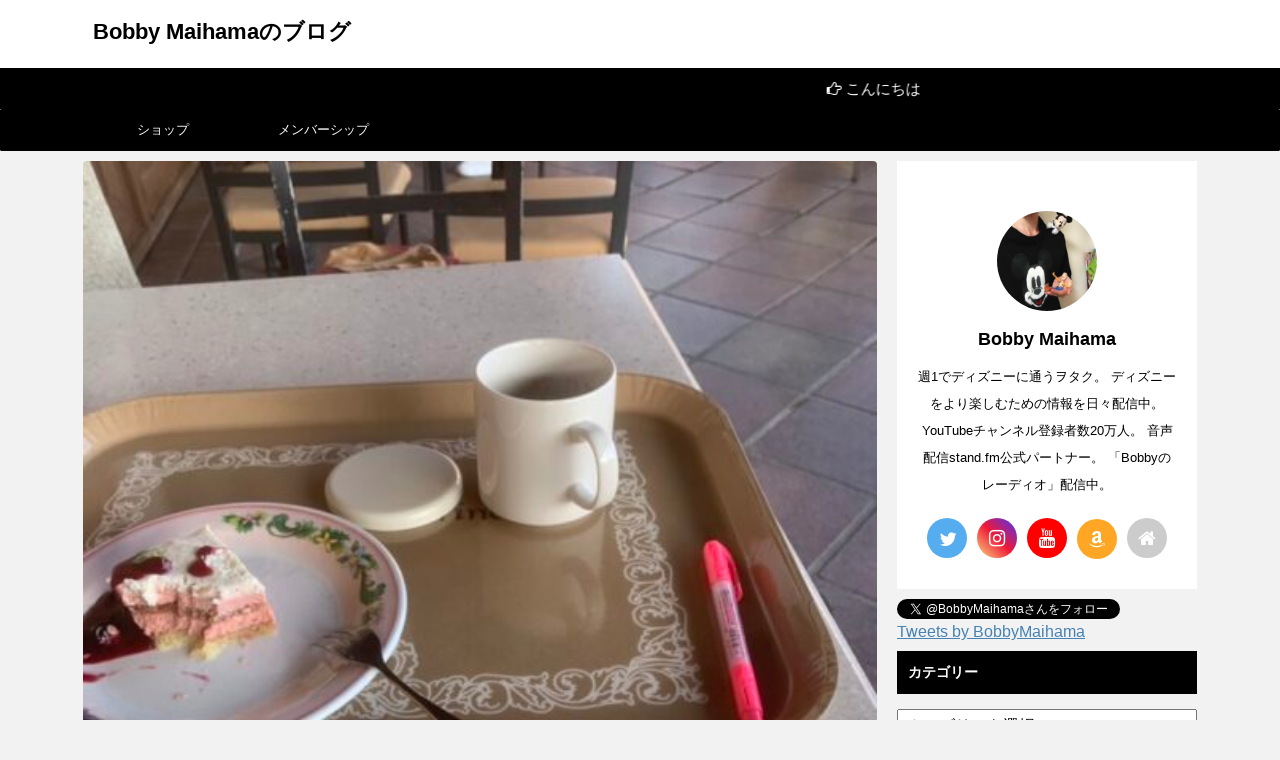

--- FILE ---
content_type: text/html; charset=UTF-8
request_url: https://bobbykuromaru.xyz/hitori-disney/
body_size: 20567
content:

<!DOCTYPE html>
<!--[if lt IE 7]>
<html class="ie6" lang="ja"> <![endif]-->
<!--[if IE 7]>
<html class="i7" lang="ja"> <![endif]-->
<!--[if IE 8]>
<html class="ie" lang="ja"> <![endif]-->
<!--[if gt IE 8]><!-->
<html lang="ja" class="s-navi-has-search s-navi-search-overlay ">
	<!--<![endif]-->
	<head prefix="og: http://ogp.me/ns# fb: http://ogp.me/ns/fb# article: http://ogp.me/ns/article#">
		<meta charset="UTF-8" >
		<meta name="viewport" content="width=device-width,initial-scale=1.0,user-scalable=no,viewport-fit=cover">
		<meta name="format-detection" content="telephone=no" >

		
		<link rel="alternate" type="application/rss+xml" title="Bobby Maihamaのブログ RSS Feed" href="https://bobbykuromaru.xyz/feed/" />
		<link rel="pingback" href="https://bobbykuromaru.xyz/xmlrpc.php" >
		<!--[if lt IE 9]>
		<script src="https://bobbykuromaru.xyz/wp-content/themes/affinger5/js/html5shiv.js"></script>
		<![endif]-->
				<meta name='robots' content='max-image-preview:large' />
<title>ディズニー　１人</title>
<link rel='dns-prefetch' href='//ajax.googleapis.com' />
		<!-- This site uses the Google Analytics by MonsterInsights plugin v9.11.1 - Using Analytics tracking - https://www.monsterinsights.com/ -->
		<!-- Note: MonsterInsights is not currently configured on this site. The site owner needs to authenticate with Google Analytics in the MonsterInsights settings panel. -->
					<!-- No tracking code set -->
				<!-- / Google Analytics by MonsterInsights -->
		<script type="text/javascript">
window._wpemojiSettings = {"baseUrl":"https:\/\/s.w.org\/images\/core\/emoji\/14.0.0\/72x72\/","ext":".png","svgUrl":"https:\/\/s.w.org\/images\/core\/emoji\/14.0.0\/svg\/","svgExt":".svg","source":{"concatemoji":"https:\/\/bobbykuromaru.xyz\/wp-includes\/js\/wp-emoji-release.min.js?ver=6.2"}};
/*! This file is auto-generated */
!function(e,a,t){var n,r,o,i=a.createElement("canvas"),p=i.getContext&&i.getContext("2d");function s(e,t){p.clearRect(0,0,i.width,i.height),p.fillText(e,0,0);e=i.toDataURL();return p.clearRect(0,0,i.width,i.height),p.fillText(t,0,0),e===i.toDataURL()}function c(e){var t=a.createElement("script");t.src=e,t.defer=t.type="text/javascript",a.getElementsByTagName("head")[0].appendChild(t)}for(o=Array("flag","emoji"),t.supports={everything:!0,everythingExceptFlag:!0},r=0;r<o.length;r++)t.supports[o[r]]=function(e){if(p&&p.fillText)switch(p.textBaseline="top",p.font="600 32px Arial",e){case"flag":return s("\ud83c\udff3\ufe0f\u200d\u26a7\ufe0f","\ud83c\udff3\ufe0f\u200b\u26a7\ufe0f")?!1:!s("\ud83c\uddfa\ud83c\uddf3","\ud83c\uddfa\u200b\ud83c\uddf3")&&!s("\ud83c\udff4\udb40\udc67\udb40\udc62\udb40\udc65\udb40\udc6e\udb40\udc67\udb40\udc7f","\ud83c\udff4\u200b\udb40\udc67\u200b\udb40\udc62\u200b\udb40\udc65\u200b\udb40\udc6e\u200b\udb40\udc67\u200b\udb40\udc7f");case"emoji":return!s("\ud83e\udef1\ud83c\udffb\u200d\ud83e\udef2\ud83c\udfff","\ud83e\udef1\ud83c\udffb\u200b\ud83e\udef2\ud83c\udfff")}return!1}(o[r]),t.supports.everything=t.supports.everything&&t.supports[o[r]],"flag"!==o[r]&&(t.supports.everythingExceptFlag=t.supports.everythingExceptFlag&&t.supports[o[r]]);t.supports.everythingExceptFlag=t.supports.everythingExceptFlag&&!t.supports.flag,t.DOMReady=!1,t.readyCallback=function(){t.DOMReady=!0},t.supports.everything||(n=function(){t.readyCallback()},a.addEventListener?(a.addEventListener("DOMContentLoaded",n,!1),e.addEventListener("load",n,!1)):(e.attachEvent("onload",n),a.attachEvent("onreadystatechange",function(){"complete"===a.readyState&&t.readyCallback()})),(e=t.source||{}).concatemoji?c(e.concatemoji):e.wpemoji&&e.twemoji&&(c(e.twemoji),c(e.wpemoji)))}(window,document,window._wpemojiSettings);
</script>
<!-- bobbykuromaru.xyz is managing ads with Advanced Ads 2.0.16 – https://wpadvancedads.com/ --><script id="bobby-ready">
			window.advanced_ads_ready=function(e,a){a=a||"complete";var d=function(e){return"interactive"===a?"loading"!==e:"complete"===e};d(document.readyState)?e():document.addEventListener("readystatechange",(function(a){d(a.target.readyState)&&e()}),{once:"interactive"===a})},window.advanced_ads_ready_queue=window.advanced_ads_ready_queue||[];		</script>
		<style type="text/css">
img.wp-smiley,
img.emoji {
	display: inline !important;
	border: none !important;
	box-shadow: none !important;
	height: 1em !important;
	width: 1em !important;
	margin: 0 0.07em !important;
	vertical-align: -0.1em !important;
	background: none !important;
	padding: 0 !important;
}
</style>
	<link rel='stylesheet' id='wp-block-library-css' href='https://bobbykuromaru.xyz/wp-includes/css/dist/block-library/style.min.css?ver=6.2' type='text/css' media='all' />
<style id='rinkerg-gutenberg-rinker-style-inline-css' type='text/css'>
.wp-block-create-block-block{background-color:#21759b;color:#fff;padding:2px}

</style>
<link rel='stylesheet' id='classic-theme-styles-css' href='https://bobbykuromaru.xyz/wp-includes/css/classic-themes.min.css?ver=6.2' type='text/css' media='all' />
<style id='global-styles-inline-css' type='text/css'>
body{--wp--preset--color--black: #000000;--wp--preset--color--cyan-bluish-gray: #abb8c3;--wp--preset--color--white: #ffffff;--wp--preset--color--pale-pink: #f78da7;--wp--preset--color--vivid-red: #cf2e2e;--wp--preset--color--luminous-vivid-orange: #ff6900;--wp--preset--color--luminous-vivid-amber: #fcb900;--wp--preset--color--light-green-cyan: #7bdcb5;--wp--preset--color--vivid-green-cyan: #00d084;--wp--preset--color--pale-cyan-blue: #8ed1fc;--wp--preset--color--vivid-cyan-blue: #0693e3;--wp--preset--color--vivid-purple: #9b51e0;--wp--preset--color--soft-red: #e6514c;--wp--preset--color--light-grayish-red: #fdebee;--wp--preset--color--vivid-yellow: #ffc107;--wp--preset--color--very-pale-yellow: #fffde7;--wp--preset--color--very-light-gray: #fafafa;--wp--preset--color--very-dark-gray: #313131;--wp--preset--color--original-color-a: #43a047;--wp--preset--color--original-color-b: #795548;--wp--preset--color--original-color-c: #ec407a;--wp--preset--color--original-color-d: #9e9d24;--wp--preset--gradient--vivid-cyan-blue-to-vivid-purple: linear-gradient(135deg,rgba(6,147,227,1) 0%,rgb(155,81,224) 100%);--wp--preset--gradient--light-green-cyan-to-vivid-green-cyan: linear-gradient(135deg,rgb(122,220,180) 0%,rgb(0,208,130) 100%);--wp--preset--gradient--luminous-vivid-amber-to-luminous-vivid-orange: linear-gradient(135deg,rgba(252,185,0,1) 0%,rgba(255,105,0,1) 100%);--wp--preset--gradient--luminous-vivid-orange-to-vivid-red: linear-gradient(135deg,rgba(255,105,0,1) 0%,rgb(207,46,46) 100%);--wp--preset--gradient--very-light-gray-to-cyan-bluish-gray: linear-gradient(135deg,rgb(238,238,238) 0%,rgb(169,184,195) 100%);--wp--preset--gradient--cool-to-warm-spectrum: linear-gradient(135deg,rgb(74,234,220) 0%,rgb(151,120,209) 20%,rgb(207,42,186) 40%,rgb(238,44,130) 60%,rgb(251,105,98) 80%,rgb(254,248,76) 100%);--wp--preset--gradient--blush-light-purple: linear-gradient(135deg,rgb(255,206,236) 0%,rgb(152,150,240) 100%);--wp--preset--gradient--blush-bordeaux: linear-gradient(135deg,rgb(254,205,165) 0%,rgb(254,45,45) 50%,rgb(107,0,62) 100%);--wp--preset--gradient--luminous-dusk: linear-gradient(135deg,rgb(255,203,112) 0%,rgb(199,81,192) 50%,rgb(65,88,208) 100%);--wp--preset--gradient--pale-ocean: linear-gradient(135deg,rgb(255,245,203) 0%,rgb(182,227,212) 50%,rgb(51,167,181) 100%);--wp--preset--gradient--electric-grass: linear-gradient(135deg,rgb(202,248,128) 0%,rgb(113,206,126) 100%);--wp--preset--gradient--midnight: linear-gradient(135deg,rgb(2,3,129) 0%,rgb(40,116,252) 100%);--wp--preset--duotone--dark-grayscale: url('#wp-duotone-dark-grayscale');--wp--preset--duotone--grayscale: url('#wp-duotone-grayscale');--wp--preset--duotone--purple-yellow: url('#wp-duotone-purple-yellow');--wp--preset--duotone--blue-red: url('#wp-duotone-blue-red');--wp--preset--duotone--midnight: url('#wp-duotone-midnight');--wp--preset--duotone--magenta-yellow: url('#wp-duotone-magenta-yellow');--wp--preset--duotone--purple-green: url('#wp-duotone-purple-green');--wp--preset--duotone--blue-orange: url('#wp-duotone-blue-orange');--wp--preset--font-size--small: 13px;--wp--preset--font-size--medium: 20px;--wp--preset--font-size--large: 36px;--wp--preset--font-size--x-large: 42px;--wp--preset--spacing--20: 0.44rem;--wp--preset--spacing--30: 0.67rem;--wp--preset--spacing--40: 1rem;--wp--preset--spacing--50: 1.5rem;--wp--preset--spacing--60: 2.25rem;--wp--preset--spacing--70: 3.38rem;--wp--preset--spacing--80: 5.06rem;--wp--preset--shadow--natural: 6px 6px 9px rgba(0, 0, 0, 0.2);--wp--preset--shadow--deep: 12px 12px 50px rgba(0, 0, 0, 0.4);--wp--preset--shadow--sharp: 6px 6px 0px rgba(0, 0, 0, 0.2);--wp--preset--shadow--outlined: 6px 6px 0px -3px rgba(255, 255, 255, 1), 6px 6px rgba(0, 0, 0, 1);--wp--preset--shadow--crisp: 6px 6px 0px rgba(0, 0, 0, 1);}:where(.is-layout-flex){gap: 0.5em;}body .is-layout-flow > .alignleft{float: left;margin-inline-start: 0;margin-inline-end: 2em;}body .is-layout-flow > .alignright{float: right;margin-inline-start: 2em;margin-inline-end: 0;}body .is-layout-flow > .aligncenter{margin-left: auto !important;margin-right: auto !important;}body .is-layout-constrained > .alignleft{float: left;margin-inline-start: 0;margin-inline-end: 2em;}body .is-layout-constrained > .alignright{float: right;margin-inline-start: 2em;margin-inline-end: 0;}body .is-layout-constrained > .aligncenter{margin-left: auto !important;margin-right: auto !important;}body .is-layout-constrained > :where(:not(.alignleft):not(.alignright):not(.alignfull)){max-width: var(--wp--style--global--content-size);margin-left: auto !important;margin-right: auto !important;}body .is-layout-constrained > .alignwide{max-width: var(--wp--style--global--wide-size);}body .is-layout-flex{display: flex;}body .is-layout-flex{flex-wrap: wrap;align-items: center;}body .is-layout-flex > *{margin: 0;}:where(.wp-block-columns.is-layout-flex){gap: 2em;}.has-black-color{color: var(--wp--preset--color--black) !important;}.has-cyan-bluish-gray-color{color: var(--wp--preset--color--cyan-bluish-gray) !important;}.has-white-color{color: var(--wp--preset--color--white) !important;}.has-pale-pink-color{color: var(--wp--preset--color--pale-pink) !important;}.has-vivid-red-color{color: var(--wp--preset--color--vivid-red) !important;}.has-luminous-vivid-orange-color{color: var(--wp--preset--color--luminous-vivid-orange) !important;}.has-luminous-vivid-amber-color{color: var(--wp--preset--color--luminous-vivid-amber) !important;}.has-light-green-cyan-color{color: var(--wp--preset--color--light-green-cyan) !important;}.has-vivid-green-cyan-color{color: var(--wp--preset--color--vivid-green-cyan) !important;}.has-pale-cyan-blue-color{color: var(--wp--preset--color--pale-cyan-blue) !important;}.has-vivid-cyan-blue-color{color: var(--wp--preset--color--vivid-cyan-blue) !important;}.has-vivid-purple-color{color: var(--wp--preset--color--vivid-purple) !important;}.has-black-background-color{background-color: var(--wp--preset--color--black) !important;}.has-cyan-bluish-gray-background-color{background-color: var(--wp--preset--color--cyan-bluish-gray) !important;}.has-white-background-color{background-color: var(--wp--preset--color--white) !important;}.has-pale-pink-background-color{background-color: var(--wp--preset--color--pale-pink) !important;}.has-vivid-red-background-color{background-color: var(--wp--preset--color--vivid-red) !important;}.has-luminous-vivid-orange-background-color{background-color: var(--wp--preset--color--luminous-vivid-orange) !important;}.has-luminous-vivid-amber-background-color{background-color: var(--wp--preset--color--luminous-vivid-amber) !important;}.has-light-green-cyan-background-color{background-color: var(--wp--preset--color--light-green-cyan) !important;}.has-vivid-green-cyan-background-color{background-color: var(--wp--preset--color--vivid-green-cyan) !important;}.has-pale-cyan-blue-background-color{background-color: var(--wp--preset--color--pale-cyan-blue) !important;}.has-vivid-cyan-blue-background-color{background-color: var(--wp--preset--color--vivid-cyan-blue) !important;}.has-vivid-purple-background-color{background-color: var(--wp--preset--color--vivid-purple) !important;}.has-black-border-color{border-color: var(--wp--preset--color--black) !important;}.has-cyan-bluish-gray-border-color{border-color: var(--wp--preset--color--cyan-bluish-gray) !important;}.has-white-border-color{border-color: var(--wp--preset--color--white) !important;}.has-pale-pink-border-color{border-color: var(--wp--preset--color--pale-pink) !important;}.has-vivid-red-border-color{border-color: var(--wp--preset--color--vivid-red) !important;}.has-luminous-vivid-orange-border-color{border-color: var(--wp--preset--color--luminous-vivid-orange) !important;}.has-luminous-vivid-amber-border-color{border-color: var(--wp--preset--color--luminous-vivid-amber) !important;}.has-light-green-cyan-border-color{border-color: var(--wp--preset--color--light-green-cyan) !important;}.has-vivid-green-cyan-border-color{border-color: var(--wp--preset--color--vivid-green-cyan) !important;}.has-pale-cyan-blue-border-color{border-color: var(--wp--preset--color--pale-cyan-blue) !important;}.has-vivid-cyan-blue-border-color{border-color: var(--wp--preset--color--vivid-cyan-blue) !important;}.has-vivid-purple-border-color{border-color: var(--wp--preset--color--vivid-purple) !important;}.has-vivid-cyan-blue-to-vivid-purple-gradient-background{background: var(--wp--preset--gradient--vivid-cyan-blue-to-vivid-purple) !important;}.has-light-green-cyan-to-vivid-green-cyan-gradient-background{background: var(--wp--preset--gradient--light-green-cyan-to-vivid-green-cyan) !important;}.has-luminous-vivid-amber-to-luminous-vivid-orange-gradient-background{background: var(--wp--preset--gradient--luminous-vivid-amber-to-luminous-vivid-orange) !important;}.has-luminous-vivid-orange-to-vivid-red-gradient-background{background: var(--wp--preset--gradient--luminous-vivid-orange-to-vivid-red) !important;}.has-very-light-gray-to-cyan-bluish-gray-gradient-background{background: var(--wp--preset--gradient--very-light-gray-to-cyan-bluish-gray) !important;}.has-cool-to-warm-spectrum-gradient-background{background: var(--wp--preset--gradient--cool-to-warm-spectrum) !important;}.has-blush-light-purple-gradient-background{background: var(--wp--preset--gradient--blush-light-purple) !important;}.has-blush-bordeaux-gradient-background{background: var(--wp--preset--gradient--blush-bordeaux) !important;}.has-luminous-dusk-gradient-background{background: var(--wp--preset--gradient--luminous-dusk) !important;}.has-pale-ocean-gradient-background{background: var(--wp--preset--gradient--pale-ocean) !important;}.has-electric-grass-gradient-background{background: var(--wp--preset--gradient--electric-grass) !important;}.has-midnight-gradient-background{background: var(--wp--preset--gradient--midnight) !important;}.has-small-font-size{font-size: var(--wp--preset--font-size--small) !important;}.has-medium-font-size{font-size: var(--wp--preset--font-size--medium) !important;}.has-large-font-size{font-size: var(--wp--preset--font-size--large) !important;}.has-x-large-font-size{font-size: var(--wp--preset--font-size--x-large) !important;}
.wp-block-navigation a:where(:not(.wp-element-button)){color: inherit;}
:where(.wp-block-columns.is-layout-flex){gap: 2em;}
.wp-block-pullquote{font-size: 1.5em;line-height: 1.6;}
</style>
<link rel='stylesheet' id='mwc_style-css' href='https://bobbykuromaru.xyz/wp-content/plugins/maroyaka-webclap-for-wordpress/css/mwc.css?ver=6.2' type='text/css' media='all' />
<link rel='stylesheet' id='ppress-frontend-css' href='https://bobbykuromaru.xyz/wp-content/plugins/wp-user-avatar/assets/css/frontend.min.css?ver=4.16.8' type='text/css' media='all' />
<link rel='stylesheet' id='ppress-flatpickr-css' href='https://bobbykuromaru.xyz/wp-content/plugins/wp-user-avatar/assets/flatpickr/flatpickr.min.css?ver=4.16.8' type='text/css' media='all' />
<link rel='stylesheet' id='ppress-select2-css' href='https://bobbykuromaru.xyz/wp-content/plugins/wp-user-avatar/assets/select2/select2.min.css?ver=6.2' type='text/css' media='all' />
<link rel='stylesheet' id='yyi_rinker_stylesheet-css' href='https://bobbykuromaru.xyz/wp-content/plugins/yyi-rinker/css/style.css?v=1.10.2&#038;ver=6.2' type='text/css' media='all' />
<link rel='stylesheet' id='normalize-css' href='https://bobbykuromaru.xyz/wp-content/themes/affinger5/css/normalize.css?ver=1.5.9' type='text/css' media='all' />
<link rel='stylesheet' id='font-awesome-css' href='https://bobbykuromaru.xyz/wp-content/themes/affinger5/css/fontawesome/css/font-awesome.min.css?ver=4.7.0' type='text/css' media='all' />
<link rel='stylesheet' id='font-awesome-animation-css' href='https://bobbykuromaru.xyz/wp-content/themes/affinger5/css/fontawesome/css/font-awesome-animation.min.css?ver=6.2' type='text/css' media='all' />
<link rel='stylesheet' id='st_svg-css' href='https://bobbykuromaru.xyz/wp-content/themes/affinger5/st_svg/style.css?ver=6.2' type='text/css' media='all' />
<link rel='stylesheet' id='slick-css' href='https://bobbykuromaru.xyz/wp-content/themes/affinger5/vendor/slick/slick.css?ver=1.8.0' type='text/css' media='all' />
<link rel='stylesheet' id='slick-theme-css' href='https://bobbykuromaru.xyz/wp-content/themes/affinger5/vendor/slick/slick-theme.css?ver=1.8.0' type='text/css' media='all' />
<link rel='stylesheet' id='style-css' href='https://bobbykuromaru.xyz/wp-content/themes/affinger5/style.css?ver=6.2' type='text/css' media='all' />
<link rel='stylesheet' id='child-style-css' href='https://bobbykuromaru.xyz/wp-content/themes/affinger5-child/style.css?ver=6.2' type='text/css' media='all' />
<link rel='stylesheet' id='single-css' href='https://bobbykuromaru.xyz/wp-content/themes/affinger5/st-rankcss.php' type='text/css' media='all' />
<link rel='stylesheet' id='pochipp-front-css' href='https://bobbykuromaru.xyz/wp-content/plugins/pochipp/dist/css/style.css?ver=1.13.1' type='text/css' media='all' />
<link rel='stylesheet' id='st-themecss-css' href='https://bobbykuromaru.xyz/wp-content/themes/affinger5/st-themecss-loader.php?ver=6.2' type='text/css' media='all' />
<script type='text/javascript' src='//ajax.googleapis.com/ajax/libs/jquery/1.11.3/jquery.min.js?ver=1.11.3' id='jquery-js'></script>
<script type='text/javascript' src='https://bobbykuromaru.xyz/wp-content/plugins/wp-user-avatar/assets/flatpickr/flatpickr.min.js?ver=4.16.8' id='ppress-flatpickr-js'></script>
<script type='text/javascript' src='https://bobbykuromaru.xyz/wp-content/plugins/wp-user-avatar/assets/select2/select2.min.js?ver=4.16.8' id='ppress-select2-js'></script>
<script type='text/javascript' src='https://bobbykuromaru.xyz/wp-content/plugins/yyi-rinker/js/event-tracking.js?v=1.10.2' id='yyi_rinker_event_tracking_script-js'></script>
<link rel="https://api.w.org/" href="https://bobbykuromaru.xyz/wp-json/" /><link rel="alternate" type="application/json" href="https://bobbykuromaru.xyz/wp-json/wp/v2/posts/1321" /><link rel='shortlink' href='https://bobbykuromaru.xyz/?p=1321' />
<link rel="alternate" type="application/json+oembed" href="https://bobbykuromaru.xyz/wp-json/oembed/1.0/embed?url=https%3A%2F%2Fbobbykuromaru.xyz%2Fhitori-disney%2F" />
<link rel="alternate" type="text/xml+oembed" href="https://bobbykuromaru.xyz/wp-json/oembed/1.0/embed?url=https%3A%2F%2Fbobbykuromaru.xyz%2Fhitori-disney%2F&#038;format=xml" />
<style>
.yyi-rinker-images {
    display: flex;
    justify-content: center;
    align-items: center;
    position: relative;

}
div.yyi-rinker-image img.yyi-rinker-main-img.hidden {
    display: none;
}

.yyi-rinker-images-arrow {
    cursor: pointer;
    position: absolute;
    top: 50%;
    display: block;
    margin-top: -11px;
    opacity: 0.6;
    width: 22px;
}

.yyi-rinker-images-arrow-left{
    left: -10px;
}
.yyi-rinker-images-arrow-right{
    right: -10px;
}

.yyi-rinker-images-arrow-left.hidden {
    display: none;
}

.yyi-rinker-images-arrow-right.hidden {
    display: none;
}
div.yyi-rinker-contents.yyi-rinker-design-tate  div.yyi-rinker-box{
    flex-direction: column;
}

div.yyi-rinker-contents.yyi-rinker-design-slim div.yyi-rinker-box .yyi-rinker-links {
    flex-direction: column;
}

div.yyi-rinker-contents.yyi-rinker-design-slim div.yyi-rinker-info {
    width: 100%;
}

div.yyi-rinker-contents.yyi-rinker-design-slim .yyi-rinker-title {
    text-align: center;
}

div.yyi-rinker-contents.yyi-rinker-design-slim .yyi-rinker-links {
    text-align: center;
}
div.yyi-rinker-contents.yyi-rinker-design-slim .yyi-rinker-image {
    margin: auto;
}

div.yyi-rinker-contents.yyi-rinker-design-slim div.yyi-rinker-info ul.yyi-rinker-links li {
	align-self: stretch;
}
div.yyi-rinker-contents.yyi-rinker-design-slim div.yyi-rinker-box div.yyi-rinker-info {
	padding: 0;
}
div.yyi-rinker-contents.yyi-rinker-design-slim div.yyi-rinker-box {
	flex-direction: column;
	padding: 14px 5px 0;
}

.yyi-rinker-design-slim div.yyi-rinker-box div.yyi-rinker-info {
	text-align: center;
}

.yyi-rinker-design-slim div.price-box span.price {
	display: block;
}

div.yyi-rinker-contents.yyi-rinker-design-slim div.yyi-rinker-info div.yyi-rinker-title a{
	font-size:16px;
}

div.yyi-rinker-contents.yyi-rinker-design-slim ul.yyi-rinker-links li.amazonkindlelink:before,  div.yyi-rinker-contents.yyi-rinker-design-slim ul.yyi-rinker-links li.amazonlink:before,  div.yyi-rinker-contents.yyi-rinker-design-slim ul.yyi-rinker-links li.rakutenlink:before,  div.yyi-rinker-contents.yyi-rinker-design-slim ul.yyi-rinker-links li.yahoolink:before {
	font-size:12px;
}

div.yyi-rinker-contents.yyi-rinker-design-slim ul.yyi-rinker-links li a {
	font-size: 13px;
}
.entry-content ul.yyi-rinker-links li {
	padding: 0;
}

div.yyi-rinker-contents .yyi-rinker-attention.attention_desing_right_ribbon {
    width: 89px;
    height: 91px;
    position: absolute;
    top: -1px;
    right: -1px;
    left: auto;
    overflow: hidden;
}

div.yyi-rinker-contents .yyi-rinker-attention.attention_desing_right_ribbon span {
    display: inline-block;
    width: 146px;
    position: absolute;
    padding: 4px 0;
    left: -13px;
    top: 12px;
    text-align: center;
    font-size: 12px;
    line-height: 24px;
    -webkit-transform: rotate(45deg);
    transform: rotate(45deg);
    box-shadow: 0 1px 3px rgba(0, 0, 0, 0.2);
}

div.yyi-rinker-contents .yyi-rinker-attention.attention_desing_right_ribbon {
    background: none;
}
.yyi-rinker-attention.attention_desing_right_ribbon .yyi-rinker-attention-after,
.yyi-rinker-attention.attention_desing_right_ribbon .yyi-rinker-attention-before{
display:none;
}
div.yyi-rinker-use-right_ribbon div.yyi-rinker-title {
    margin-right: 2rem;
}

				</style><!-- Pochipp -->
<style id="pchpp_custom_style">:root{--pchpp-color-inline: #069A8E;--pchpp-color-custom: #5ca250;--pchpp-color-custom-2: #8e59e4;--pchpp-color-amazon: #f99a0c;--pchpp-color-rakuten: #e0423c;--pchpp-color-yahoo: #438ee8;--pchpp-color-mercari: #3c3c3c;--pchpp-inline-bg-color: var(--pchpp-color-inline);--pchpp-inline-txt-color: #fff;--pchpp-inline-shadow: 0 1px 4px -1px rgba(0, 0, 0, 0.2);--pchpp-inline-radius: 0px;--pchpp-inline-width: auto;}</style>
<script id="pchpp_vars">window.pchppVars = {};window.pchppVars.ajaxUrl = "https://bobbykuromaru.xyz/wp-admin/admin-ajax.php";window.pchppVars.ajaxNonce = "29edc38a3d";</script>
<script type="text/javascript" language="javascript">var vc_pid = "887360802";</script>
<!-- / Pochipp -->
<meta name="robots" content="index, follow" />
<meta name="keywords" content="ひとりディズニー, ディズニー1人">
<meta name="description" content="ディズニーシーの年パスを購入した僕。さっそく年パスを使うため、とても緊張しながら行ってきました。
ディズニー1人デビューです。今回はその日の出来事をご紹介します。">
<meta name="thumbnail" content="https://bobbykuromaru.xyz/wp-content/uploads/2019/07/img_3315-e1619487165254.jpg">
<meta name="google-site-verification" content="ZJzZZfYPLe6rXkRarAljHmjUbAA-R9LbUow43cB6Reo" />
<script async src="https://pagead2.googlesyndication.com/pagead/js/adsbygoogle.js?client=ca-pub-3427909003616935"
     crossorigin="anonymous"></script>
<link rel="canonical" href="https://bobbykuromaru.xyz/hitori-disney/" />
<style type="text/css" id="custom-background-css">
body.custom-background { background-color: #f2f2f2; }
</style>
	<script  async src="https://pagead2.googlesyndication.com/pagead/js/adsbygoogle.js?client=ca-pub-4615780570050745" crossorigin="anonymous"></script><link rel="icon" href="https://bobbykuromaru.xyz/wp-content/uploads/2021/04/cropped-サイトアイコン3-1-32x32.png" sizes="32x32" />
<link rel="icon" href="https://bobbykuromaru.xyz/wp-content/uploads/2021/04/cropped-サイトアイコン3-1-192x192.png" sizes="192x192" />
<link rel="apple-touch-icon" href="https://bobbykuromaru.xyz/wp-content/uploads/2021/04/cropped-サイトアイコン3-1-180x180.png" />
<meta name="msapplication-TileImage" content="https://bobbykuromaru.xyz/wp-content/uploads/2021/04/cropped-サイトアイコン3-1-270x270.png" />
		<style type="text/css" id="wp-custom-css">
			@media screen and (max-width: 480px) { 
br { display : none ; } 
}		</style>
					<script>
		(function (i, s, o, g, r, a, m) {
			i['GoogleAnalyticsObject'] = r;
			i[r] = i[r] || function () {
					(i[r].q = i[r].q || []).push(arguments)
				}, i[r].l = 1 * new Date();
			a = s.createElement(o),
				m = s.getElementsByTagName(o)[0];
			a.async = 1;
			a.src = g;
			m.parentNode.insertBefore(a, m)
		})(window, document, 'script', '//www.google-analytics.com/analytics.js', 'ga');

		ga('create', 'UA-138733600-2', 'auto');
		ga('send', 'pageview');

	</script>
				<!-- OGP -->
	
						<meta name="twitter:card" content="summary_large_image">
				<meta name="twitter:site" content="@kuromaru5551">
		<meta name="twitter:title" content="【経験談】ひとりディズニーシーをしました（2019年7月）">
		<meta name="twitter:description" content="先日ディズニーシーの年パスを購入しました。 &nbsp; そしてついに今日1人でディズニーシーへ行ってきました。 &nbsp; 1人でディズニーに行くのは人生初めてです。 &nbsp; どういうテンシ">
		<meta name="twitter:image" content="https://bobbykuromaru.xyz/wp-content/uploads/2019/07/img_3315-e1619487165254.jpg">
		<!-- /OGP -->
		



<script>
	jQuery(function(){
		jQuery('.st-btn-open').click(function(){
			jQuery(this).next('.st-slidebox').stop(true, true).slideToggle();
			jQuery(this).addClass('st-btn-open-click');
		});
	});
</script>


<script>
	jQuery(function(){
		jQuery("#toc_container:not(:has(ul ul))").addClass("only-toc");
		jQuery(".st-ac-box ul:has(.cat-item)").each(function(){
			jQuery(this).addClass("st-ac-cat");
		});
	});
</script>

<script>
	jQuery(function(){
						jQuery('.st-star').parent('.rankh4').css('padding-bottom','5px'); // スターがある場合のランキング見出し調整
	});
</script>

				
	</head>
	<body class="post-template-default single single-post postid-1321 single-format-standard custom-background not-front-page aa-prefix-bobby-" >
				<div id="st-ami">
				<div id="wrapper" class="">
				<div id="wrapper-in">
					<header id="">
						<div id="headbox-bg">
							<div id="headbox">

								<nav id="s-navi" class="pcnone" data-st-nav data-st-nav-type="normal">
		<dl class="acordion is-active" data-st-nav-primary>
			<dt class="trigger">
				<p class="acordion_button"><span class="op op-menu has-text"><i class="fa st-svg-menu"></i></span></p>

									<p class="acordion_button acordion_button_search"><span class="op op-search"><i class="fa fa-search op-search-close"></i></span></p>
				
				
							<!-- 追加メニュー -->
							
							<!-- 追加メニュー2 -->
							
							</dt>

			<dd class="acordion_tree">
				<div class="acordion_tree_content">

					

												<div class="menu-%e3%82%b9%e3%83%9e%e3%83%bc%e3%83%88%e3%83%95%e3%82%a9%e3%83%b3%e7%94%a8%e3%82%b9%e3%83%a9%e3%82%a4%e3%83%89%e3%83%a1%e3%83%8b%e3%83%a5%e3%83%bc-container"><ul id="menu-%e3%82%b9%e3%83%9e%e3%83%bc%e3%83%88%e3%83%95%e3%82%a9%e3%83%b3%e7%94%a8%e3%82%b9%e3%83%a9%e3%82%a4%e3%83%89%e3%83%a1%e3%83%8b%e3%83%a5%e3%83%bc" class="menu"><li id="menu-item-2888" class="menu-item menu-item-type-post_type menu-item-object-page menu-item-2888"><a href="https://bobbykuromaru.xyz/self-introduction/"><span class="menu-item-label">プロフィール</span></a></li>
<li id="menu-item-4698" class="menu-item menu-item-type-custom menu-item-object-custom menu-item-4698"><a href="https://bobbykuromaru.xyz/bobby-membership/"><span class="menu-item-label">会員限定配信の紹介</span></a></li>
</ul></div>						<div class="clear"></div>

					
				</div>
			</dd>

							<dd class="acordion_search">
					<div class="acordion_search_content">
													<div id="search" class="search-custom-d">
	<form method="get" id="searchform" action="https://bobbykuromaru.xyz/">
		<label class="hidden" for="s">
					</label>
		<input type="text" placeholder="" value="" name="s" id="s" />
		<input type="submit" value="&#xf002;" class="fa" id="searchsubmit" />
	</form>
</div>
<!-- /stinger --> 
											</div>
				</dd>
					</dl>

					</nav>

								<div id="header-l">
									
									<div id="st-text-logo">
										
            
			
				<!-- ロゴ又はブログ名 -->
				                
					<p class="sitename sitenametop"><a href="https://bobbykuromaru.xyz/">
  						                      		  Bobby Maihamaのブログ                   		               		 </a></p>
                     
   				          		<!-- ロゴ又はブログ名ここまで -->
                
           		<!-- キャプション -->
           							<p class="descr">
											</p>
				
			
		
    									</div>
								</div><!-- /#header-l -->

								<div id="header-r" class="smanone">
									
								</div><!-- /#header-r -->
							</div><!-- /#headbox-bg -->
						</div><!-- /#headbox clearfix -->

						
													<div id="st-header-top-widgets-box">
								<div class="st-content-width">
									
		<div id="st_custom_html_widget-3" class="widget_text top-content widget_st_custom_html_widget">
		
		<div class="textwidget custom-html-widget">
			<div class="st-marquee">
<p><i class="fa fa-hand-o-right"></i> <a href="https://www.youtube.com/@bobbymaihama">こんにちは</a></p>
</div>		</div>

		</div>
										</div>
							</div>
						
						
						
											
<div id="gazou-wide">
			<div id="st-menubox">
			<div id="st-menuwide">
				<nav class="smanone clearfix"><ul id="menu-%e3%82%b9%e3%83%9e%e3%83%9b%e3%83%98%e3%83%83%e3%83%80%e3%83%bc%e7%94%a8" class="menu"><li id="menu-item-6214" class="menu-item menu-item-type-post_type menu-item-object-page menu-item-6214"><a href="https://bobbykuromaru.xyz/bobby-onlineshop/">ショップ</a></li>
<li id="menu-item-8088" class="menu-item menu-item-type-post_type menu-item-object-page menu-item-8088"><a href="https://bobbykuromaru.xyz/membershiplist/">メンバーシップ</a></li>
</ul></nav>			</div>
		</div>
				</div>
					
					
					</header>

					

					<div id="content-w">

					
					
					
	
			<div id="st-header-post-under-box" class="st-header-post-no-data "
		     style="">
			<div class="st-dark-cover">
							</div>
		</div>
	

<div id="content" class="clearfix">
	<div id="contentInner">
		<main>
			<article>
				<div id="post-1321" class="st-post post-1321 post type-post status-publish format-standard has-post-thumbnail hentry category-disney">

					
												<div class="st-eyecatch"><img width="500" height="603" src="https://bobbykuromaru.xyz/wp-content/uploads/2019/07/img_3315-e1619487165254.jpg" class="attachment-full size-full wp-post-image" alt="" decoding="async" loading="lazy" />
	
	</div>
					
					
					<!--ぱんくず -->
											<div
							id="breadcrumb">
							<ol itemscope itemtype="http://schema.org/BreadcrumbList">
								<li itemprop="itemListElement" itemscope itemtype="http://schema.org/ListItem">
									<a href="https://bobbykuromaru.xyz" itemprop="item">
										<span itemprop="name">HOME</span>
									</a>
									&gt;
									<meta itemprop="position" content="1"/>
								</li>

								
																	<li itemprop="itemListElement" itemscope itemtype="http://schema.org/ListItem">
										<a href="https://bobbykuromaru.xyz/category/disney/" itemprop="item">
											<span
												itemprop="name">ディズニー</span>
										</a>
										&gt;
										<meta itemprop="position" content="2"/>
									</li>
																								</ol>

													</div>
										<!--/ ぱんくず -->

					<!--ループ開始 -->
										
																									<p class="st-catgroup">
								<a href="https://bobbykuromaru.xyz/category/disney/" title="View all posts in ディズニー" rel="category tag"><span class="catname st-catid25">ディズニー</span></a>							</p>
						
						<h1 class="entry-title">【経験談】ひとりディズニーシーをしました（2019年7月）</h1>

						
	<div class="blogbox ">
		<p><span class="kdate">
											<i class="fa fa-refresh"></i><time class="updated" datetime="2021-04-27T10:33:16+0900">2021年4月27日</time>
					</span></p>
	</div>
					
					
					<div class="mainbox">
						<div id="nocopy" ><!-- コピー禁止エリアここから -->
							
																						
							<div class="entry-content">
								


<p>先日ディズニーシーの年パスを購入しました。</p>
<p>&nbsp;</p>
<p>そしてついに<span class="bold-red"><span class="fz-18px">今日1人でディズニーシーへ行ってきました。</span></span></p>
<p>&nbsp;</p>
<p>1人でディズニーに行くのは<span class="bold-red"><span class="fz-18px">人生初めて</span></span>です。</p>
<p>&nbsp;</p>
<p>どういうテンションで行けばいいか戸惑いましたが（笑）、お昼過ぎに年パスを握りしめて行ってきました。</p>
<p>&nbsp;</p>



<p>今日は一人ディズニーをした感想を書きます。</p>
<p>&nbsp;</p>



<div class="st-h-ad"><script async src="https://pagead2.googlesyndication.com/pagead/js/adsbygoogle.js?client=ca-pub-3427909003616935"
     crossorigin="anonymous"></script>
<!-- ディスプレイ　レスポンシブ -->
<ins class="adsbygoogle"
     style="display:block"
     data-ad-client="ca-pub-3427909003616935"
     data-ad-slot="6026342944"
     data-ad-format="auto"
     data-full-width-responsive="true"></ins>
<script>
     (adsbygoogle = window.adsbygoogle || []).push({});
</script></div><h2 class="wp-block-heading">いきなりショーに当選</h2>



<p>シーに入園後、<strong><span class="marker-under">「パイレーツ・サマーバトル"ゲット・ウェット"」のショーの抽選</span></strong>に参加しました。</p>
<p>&nbsp;</p>
<p>子供たちは夏休みでしかも土曜日、当選はしないだろうと思っていたらなんと当選してしまいました。</p>
<p>&nbsp;</p>



<p>このショー、<span class="bold-red"><span class="fz-18px">ずぶ濡れ必至の超ハイテンションのショーです</span></span>。</p>
<p>&nbsp;</p>
<p>しかも当選したチケットは最前列から2列目。</p>
<div class="wp-block-image">
<figure class="aligncenter is-resized"><img decoding="async" class="wp-image-1355" src="https://bobbykuromaru.xyz/wp-content/uploads/2019/07/img_3323-1.jpg" alt="" width="298" height="358" srcset="https://bobbykuromaru.xyz/wp-content/uploads/2019/07/img_3323-1.jpg 828w, https://bobbykuromaru.xyz/wp-content/uploads/2019/07/img_3323-1-249x300.jpg 249w, https://bobbykuromaru.xyz/wp-content/uploads/2019/07/img_3323-1-768x924.jpg 768w" sizes="(max-width: 298px) 100vw, 298px" /></figure>
</div>



<p>当選してもいいようにタオルやビーチサンダルを持参していたのが功を奏し、ゲットウェットのショーにいきなり行くことができました。</p>
<p>&nbsp;</p>
<p><strong><span class="marker-under">ずぶ濡れになるハイテンションのショーに1人で参加するという、いきなりハードルの高いイベント発生です。</span></strong></p>



<div class="wp-block-image">
<figure class="aligncenter is-resized"><img decoding="async" loading="lazy" class="wp-image-1324" src="https://bobbykuromaru.xyz/wp-content/uploads/2019/07/img_3313.jpg" alt="" width="414" height="354" srcset="https://bobbykuromaru.xyz/wp-content/uploads/2019/07/img_3313.jpg 514w, https://bobbykuromaru.xyz/wp-content/uploads/2019/07/img_3313-300x256.jpg 300w" sizes="(max-width: 414px) 100vw, 414px" /></figure>
</div>



<p>&nbsp;</p>



<div class="st-h-ad"><script async src="https://pagead2.googlesyndication.com/pagead/js/adsbygoogle.js?client=ca-pub-3427909003616935"
     crossorigin="anonymous"></script>
<!-- ディスプレイ　レスポンシブ -->
<ins class="adsbygoogle"
     style="display:block"
     data-ad-client="ca-pub-3427909003616935"
     data-ad-slot="6026342944"
     data-ad-format="auto"
     data-full-width-responsive="true"></ins>
<script>
     (adsbygoogle = window.adsbygoogle || []).push({});
</script></div><h2 class="wp-block-heading">ソアリン：ファンタスティック・フライトへ</h2>



<p>ずぶ濡れになった服を少しでも早く乾かすため、パーク内を一人でウロチョロすることにした僕。</p>
<p>&nbsp;</p>
<p>つい先週の火曜日にオープンしたばかりの新アトラクション、<strong><span class="marker-under">「ソアリン：ファンタスティック・フライト」を覗いてみることにしました。</span></strong></p>
<p>&nbsp;</p>



<p>さすがはディズニーシーの新アトラクション。</p>
<p>&nbsp;</p>
<p><span class="bold-red"><span class="fz-18px">90分待ち</span></span>という状態で超長蛇の列ができていました。</p>



<div class="wp-block-image">
<figure class="aligncenter is-resized"><img decoding="async" loading="lazy" class="wp-image-1326" src="https://bobbykuromaru.xyz/wp-content/uploads/2019/07/img_3322.jpg" alt="" width="483" height="343" srcset="https://bobbykuromaru.xyz/wp-content/uploads/2019/07/img_3322.jpg 828w, https://bobbykuromaru.xyz/wp-content/uploads/2019/07/img_3322-300x213.jpg 300w, https://bobbykuromaru.xyz/wp-content/uploads/2019/07/img_3322-768x546.jpg 768w" sizes="(max-width: 483px) 100vw, 483px" /></figure>
</div>



<div class="wp-block-image">
<figure class="aligncenter is-resized"><img decoding="async" loading="lazy" class="wp-image-1325" src="https://bobbykuromaru.xyz/wp-content/uploads/2019/07/img_3321.jpg" alt="" width="482" height="352" srcset="https://bobbykuromaru.xyz/wp-content/uploads/2019/07/img_3321.jpg 828w, https://bobbykuromaru.xyz/wp-content/uploads/2019/07/img_3321-300x219.jpg 300w, https://bobbykuromaru.xyz/wp-content/uploads/2019/07/img_3321-768x561.jpg 768w" sizes="(max-width: 482px) 100vw, 482px" /></figure>
</div>



<p>ソアリンの建物を出てジグザグの列が延々と続く状態。</p>
<p>&nbsp;</p>
<p>この炎天下で3時間以上並ぶのはどんだけ大変なんだろうと思いながら、僕はソアリンのチュロスとタピオカを目指しお店の中へ。</p>
<p>&nbsp;</p>



<div class="st-h-ad"><script async src="https://pagead2.googlesyndication.com/pagead/js/adsbygoogle.js?client=ca-pub-3427909003616935"
     crossorigin="anonymous"></script>
<!-- ディスプレイ　レスポンシブ -->
<ins class="adsbygoogle"
     style="display:block"
     data-ad-client="ca-pub-3427909003616935"
     data-ad-slot="6026342944"
     data-ad-format="auto"
     data-full-width-responsive="true"></ins>
<script>
     (adsbygoogle = window.adsbygoogle || []).push({});
</script></div><h2 class="wp-block-heading">夏バテに効くタピオカとチュロス</h2>



<p>ソアリン：ファンタスティック・フライトのお隣にあるレストランでチュロスとタピオカを買うことにしました。</p>
<p>&nbsp;</p>



<p>まずは<span class="bold-red"><span class="fz-18px">チュロス</span></span>。</p>
<p>&nbsp;</p>
<p>名前はそのまま、<strong><span class="marker-under">ファンタスティック・フライト・チュロス。</span></strong></p>
<p>&nbsp;</p>
<p>大空をイメージしたのかすごい色でしたが、味はとってもおいしかったです。</p>
<p>&nbsp;</p>
<p><strong><span class="marker-under">パイナップル味で、今までのチュロスの中で一番おいしいと思いました。</span></strong></p>



<div class="wp-block-image">
<figure class="aligncenter is-resized"><img decoding="async" loading="lazy" class="wp-image-1331" src="https://bobbykuromaru.xyz/wp-content/uploads/2019/07/img_3318-433x1024.jpg" alt="" width="315" height="744" srcset="https://bobbykuromaru.xyz/wp-content/uploads/2019/07/img_3318-433x1024.jpg 433w, https://bobbykuromaru.xyz/wp-content/uploads/2019/07/img_3318-127x300.jpg 127w, https://bobbykuromaru.xyz/wp-content/uploads/2019/07/img_3318.jpg 456w" sizes="(max-width: 315px) 100vw, 315px" /></figure>
</div>



<p>チュロスだけでは口の水分がとられてしまうので、タピオカも注文。</p>
<p>&nbsp;</p>
<p>その名も、<strong><span class="marker-under">ファンタスティック・フライト・ドリンク（ライチータピオカ）</span></strong></p>



<div class="wp-block-image">
<figure class="aligncenter is-resized"><img decoding="async" loading="lazy" class="wp-image-1327" src="https://bobbykuromaru.xyz/wp-content/uploads/2019/07/img_3320-706x1024.jpg" alt="" width="321" height="465" srcset="https://bobbykuromaru.xyz/wp-content/uploads/2019/07/img_3320-706x1024.jpg 706w, https://bobbykuromaru.xyz/wp-content/uploads/2019/07/img_3320-207x300.jpg 207w, https://bobbykuromaru.xyz/wp-content/uploads/2019/07/img_3320.jpg 729w" sizes="(max-width: 321px) 100vw, 321px" /></figure>
</div>



<p>夏にぴったりという感じで、タピオカとライチのジュレがたくさん入ってました。</p>
<p>&nbsp;</p>



<div class="wp-block-image">
<figure class="aligncenter is-resized"><img decoding="async" loading="lazy" class="wp-image-1335" src="https://bobbykuromaru.xyz/wp-content/uploads/2019/07/img_3316-1-797x1024.jpg" alt="" width="292" height="375" srcset="https://bobbykuromaru.xyz/wp-content/uploads/2019/07/img_3316-1-797x1024.jpg 797w, https://bobbykuromaru.xyz/wp-content/uploads/2019/07/img_3316-1-233x300.jpg 233w, https://bobbykuromaru.xyz/wp-content/uploads/2019/07/img_3316-1-768x987.jpg 768w, https://bobbykuromaru.xyz/wp-content/uploads/2019/07/img_3316-1.jpg 828w" sizes="(max-width: 292px) 100vw, 292px" /></figure>
</div>



<p>ゲット・ウェットのショーで体力の半分を使い果たした僕でしたが、<strong><span class="marker-under">このチュロスとタピオカのおかげでだいぶ体力を回復。</span></strong></p>
<p>&nbsp;</p>
<p>ソアリン待ちの長蛇の列の人たちも、これを片手に待つとテンションがさらに上がるんじゃないでしょうか。</p>



<div class="wp-block-image">
<figure class="aligncenter is-resized"><img decoding="async" loading="lazy" class="wp-image-1328" src="https://bobbykuromaru.xyz/wp-content/uploads/2019/07/img_3319-708x1024.jpg" alt="" width="295" height="426" srcset="https://bobbykuromaru.xyz/wp-content/uploads/2019/07/img_3319-708x1024.jpg 708w, https://bobbykuromaru.xyz/wp-content/uploads/2019/07/img_3319-207x300.jpg 207w, https://bobbykuromaru.xyz/wp-content/uploads/2019/07/img_3319.jpg 738w" sizes="(max-width: 295px) 100vw, 295px" /></figure>
</div>
<p>&nbsp;</p>



<div class="st-h-ad"><script async src="https://pagead2.googlesyndication.com/pagead/js/adsbygoogle.js?client=ca-pub-3427909003616935"
     crossorigin="anonymous"></script>
<!-- ディスプレイ　レスポンシブ -->
<ins class="adsbygoogle"
     style="display:block"
     data-ad-client="ca-pub-3427909003616935"
     data-ad-slot="6026342944"
     data-ad-format="auto"
     data-full-width-responsive="true"></ins>
<script>
     (adsbygoogle = window.adsbygoogle || []).push({});
</script></div><h2 class="wp-block-heading">あとはのんびり読書タイム</h2>



<p>チュロスとタピオカを楽しんだら、もう後はやることがありません（笑）</p>
<p>&nbsp;</p>
<p>どのアトラクションもファストパスは無くなり、並ぶ時間もとっても長い。</p>
<p>&nbsp;</p>
<p>一人でアトラクションに乗れるほどまだメンタルも成長していない。</p>
<p>&nbsp;</p>



<p>なので、まずは残りのショーの抽選に片っ端から応募することにしました。</p>
<p>&nbsp;</p>



<p>まずは、今年から新登場のショー<strong><span class="marker-under">「ソングオブミラージュ」</span></strong></p>
<p>&nbsp;</p>
<p>　ディズニー公式サイトによると、「ミッキーマウスと仲間たちが、黄金に輝く川の都"リオ・ドラード"を目指し、時空を超えた大冒険を繰り広げる」ショーだそうです。</p>
<p>&nbsp;</p>



<p>もう一つは、おなじみの<strong><span class="marker-under">ビッグバンドビート。</span></strong></p>
<p>&nbsp;</p>
<p><strong><span class="marker-under">ミッキーがドラムを叩く大人気のショーですね。</span></strong></p>



<div class="wp-block-image">
<figure class="aligncenter is-resized"><img decoding="async" loading="lazy" class="wp-image-1378" src="https://bobbykuromaru.xyz/wp-content/uploads/2019/07/img_3325-1-772x1024.jpg" alt="" width="331" height="439" srcset="https://bobbykuromaru.xyz/wp-content/uploads/2019/07/img_3325-1-772x1024.jpg 772w, https://bobbykuromaru.xyz/wp-content/uploads/2019/07/img_3325-1-226x300.jpg 226w, https://bobbykuromaru.xyz/wp-content/uploads/2019/07/img_3325-1-768x1018.jpg 768w, https://bobbykuromaru.xyz/wp-content/uploads/2019/07/img_3325-1.jpg 828w" sizes="(max-width: 331px) 100vw, 331px" /></figure>
</div>



<p>抽選の結果は、<strong><span class="bold-red"><span class="fz-18px">どちらも落選。</span></span></strong></p>
<p>&nbsp;</p>
<p>ゲットウェットのショーが当選していただけに、さすがにここは落選でした。</p>
<p>&nbsp;</p>
<p>もうやることがありません。</p>
<p>&nbsp;</p>



<p>そこで、<strong><span class="bold-red"><span class="fz-18px">長年の夢であった「ディズニーシーで優雅に読書」</span></span></strong>することにしました。</p>
<p>&nbsp;</p>
<p>メディテレーニアンハーバーを眺めるレストランで、ケーキとコーヒーをいただきながら読書。</p>



<div class="wp-block-image">
<figure class="aligncenter is-resized"><img decoding="async" loading="lazy" class="wp-image-1329" src="https://bobbykuromaru.xyz/wp-content/uploads/2019/07/img_3315.jpg" alt="" width="349" height="420" /></figure>
</div>



<p><strong><span class="marker-under">これぞ年パスの威力！またいつでも来れるという安心感から、こういうゆっくりとした楽しみ方もできました。</span></strong></p>
<p>&nbsp;</p>
<p>ちなみに読んでる本は、「マインドセット "やればできる！!"の研究」という本です。</p>



<div class="wp-block-image">
<figure class="aligncenter is-resized"><img decoding="async" loading="lazy" class="wp-image-1382" src="https://bobbykuromaru.xyz/wp-content/uploads/2019/07/img_3324.jpg" alt="" width="476" height="349" srcset="https://bobbykuromaru.xyz/wp-content/uploads/2019/07/img_3324.jpg 828w, https://bobbykuromaru.xyz/wp-content/uploads/2019/07/img_3324-300x220.jpg 300w, https://bobbykuromaru.xyz/wp-content/uploads/2019/07/img_3324-768x564.jpg 768w" sizes="(max-width: 476px) 100vw, 476px" /></figure>
</div>



<p>みんなショーとかアトラクションに行っているのか、入り口付近のレストランのテラス席は空いていて贅沢な時間を過ごすことができました。</p>
<p>&nbsp;</p>



<p>結局18時過ぎくらいまで本を読み、それから帰宅しました。</p>
<p>&nbsp;</p>



<h2 class="wp-block-heading">意外といけた1人ディズニー</h2>



<p>今回、人生初のディズニーシーに1人で行くというのを経験しましたが、<span class="marker-under"><strong>意外とラクチンなもんで、行ってみたら普通に楽しめました。</strong></span></p>
<p>&nbsp;</p>
<p><span class="marker-under"><strong>1人で来てたら浮いてしまうんじゃないか、変な目で見られるんじゃないかという自意識過剰っぷりでいましたが、実際は何も問題ありませんでした（笑）</strong></span></p>
<p>&nbsp;</p>



<p>もうみんな他人のことなんか気にしてないです。</p>
<p>&nbsp;</p>
<p>自分がいかに楽しむかということに最大限力を注いでいるので、<strong><span class="bold-red"><span class="fz-18px">僕が1人でずぶ濡れになっていようが読書をしていようが、全然問題なし！</span></span></strong></p>
<p>&nbsp;</p>



<p>これから僕も、1人でディズニーをもっと楽しむために、できるだけ足を運ぼうと思ってます笑</p>
<p>&nbsp;</p>



<p>最後まで読んでいただきありがとうございました。</p>
							</div>
						</div><!-- コピー禁止エリアここまで -->

												
					<div class="adbox">
				
									
		
		
		<div class="textwidget custom-html-widget">
			<script async src="https://pagead2.googlesyndication.com/pagead/js/adsbygoogle.js?client=ca-pub-3427909003616935"
     crossorigin="anonymous"></script>
<!-- ディスプレイ広告336x280 -->
<ins class="adsbygoogle"
     style="display:inline-block;width:336px;height:280px"
     data-ad-client="ca-pub-3427909003616935"
     data-ad-slot="2859339031"></ins>
<script>
     (adsbygoogle = window.adsbygoogle || []).push({});
</script>		</div>

		
							        
	
									<div style="padding-top:10px;">
						
					
		
		
		<div class="textwidget custom-html-widget">
			<script async src="https://pagead2.googlesyndication.com/pagead/js/adsbygoogle.js?client=ca-pub-3427909003616935"
     crossorigin="anonymous"></script>
<!-- ディスプレイ広告336x280 -->
<ins class="adsbygoogle"
     style="display:inline-block;width:336px;height:280px"
     data-ad-client="ca-pub-3427909003616935"
     data-ad-slot="2859339031"></ins>
<script>
     (adsbygoogle = window.adsbygoogle || []).push({});
</script>		</div>

		
				        
	
					</div>
							</div>
			

						
					</div><!-- .mainboxここまで -->

																
					
	
	<div class="sns ">
	<ul class="clearfix">
					<!--ツイートボタン-->
			<li class="twitter"> 
			<a rel="nofollow" onclick="window.open('//twitter.com/intent/tweet?url=https%3A%2F%2Fbobbykuromaru.xyz%2Fhitori-disney%2F&text=%E3%80%90%E7%B5%8C%E9%A8%93%E8%AB%87%E3%80%91%E3%81%B2%E3%81%A8%E3%82%8A%E3%83%87%E3%82%A3%E3%82%BA%E3%83%8B%E3%83%BC%E3%82%B7%E3%83%BC%E3%82%92%E3%81%97%E3%81%BE%E3%81%97%E3%81%9F%EF%BC%882019%E5%B9%B47%E6%9C%88%EF%BC%89&via=kuromaru5551&tw_p=tweetbutton', '', 'width=500,height=450'); return false;"><i class="fa fa-twitter"></i><span class="snstext " >Twitter</span></a>
			</li>
		
					<!--シェアボタン-->      
			<li class="facebook">
			<a href="//www.facebook.com/sharer.php?src=bm&u=https%3A%2F%2Fbobbykuromaru.xyz%2Fhitori-disney%2F&t=%E3%80%90%E7%B5%8C%E9%A8%93%E8%AB%87%E3%80%91%E3%81%B2%E3%81%A8%E3%82%8A%E3%83%87%E3%82%A3%E3%82%BA%E3%83%8B%E3%83%BC%E3%82%B7%E3%83%BC%E3%82%92%E3%81%97%E3%81%BE%E3%81%97%E3%81%9F%EF%BC%882019%E5%B9%B47%E6%9C%88%EF%BC%89" target="_blank" rel="nofollow noopener"><i class="fa fa-facebook"></i><span class="snstext " >Share</span>
			</a>
			</li>
		
		
					<!--はてブボタン-->
			<li class="hatebu">       
				<a href="//b.hatena.ne.jp/entry/https://bobbykuromaru.xyz/hitori-disney/" class="hatena-bookmark-button" data-hatena-bookmark-layout="simple" title="【経験談】ひとりディズニーシーをしました（2019年7月）" rel="nofollow"><i class="fa st-svg-hateb"></i><span class="snstext " >Hatena</span>
				</a><script type="text/javascript" src="//b.st-hatena.com/js/bookmark_button.js" charset="utf-8" async="async"></script>

			</li>
		
					<!--LINEボタン-->   
			<li class="line">
			<a href="//line.me/R/msg/text/?%E3%80%90%E7%B5%8C%E9%A8%93%E8%AB%87%E3%80%91%E3%81%B2%E3%81%A8%E3%82%8A%E3%83%87%E3%82%A3%E3%82%BA%E3%83%8B%E3%83%BC%E3%82%B7%E3%83%BC%E3%82%92%E3%81%97%E3%81%BE%E3%81%97%E3%81%9F%EF%BC%882019%E5%B9%B47%E6%9C%88%EF%BC%89%0Ahttps%3A%2F%2Fbobbykuromaru.xyz%2Fhitori-disney%2F" target="_blank" rel="nofollow noopener"><i class="fa fa-comment" aria-hidden="true"></i><span class="snstext" >LINE</span></a>
			</li> 
		
		
	</ul>

	</div> 

											
											<p class="tagst">
							<i class="fa fa-folder-open-o" aria-hidden="true"></i>-<a href="https://bobbykuromaru.xyz/category/disney/" rel="category tag">ディズニー</a><br/>
													</p>
					
					<aside>
						<p class="author" style="display:none;"><a href="https://bobbykuromaru.xyz/author/kuromaru555/" title="Bobby Maihama" class="vcard author"><span class="fn">author</span></a></p>
																		<!--ループ終了-->

																					<hr class="hrcss" />

<div id="comments">
     
          <ol class="commets-list">
               		<li class="comment even thread-even depth-1 parent" id="comment-122">
				<div id="div-comment-122" class="comment-body">
				<div class="comment-author vcard">
			<img alt='' src='https://bobbykuromaru.xyz/wp-content/uploads/2020/05/image0-100x100.jpeg' srcset='https://bobbykuromaru.xyz/wp-content/uploads/2020/05/image0-150x150.jpeg 2x' class='avatar avatar-55 photo' height='55' width='55' loading='lazy' decoding='async'/>			<cite class="fn">匿名</cite> <span class="says">より:</span>		</div>
		
		<div class="comment-meta commentmetadata">
			<a href="https://bobbykuromaru.xyz/hitori-disney/#comment-122">2020年10月9日 10:14 PM</a>		</div>

		<p>Bobbyさんの初１人インパ、<br />
遅ればせながら読ませていただきました。</p>
<p>ディズニーで読書をする余裕…<br />
本当に年パスならではですね〜。<br />
またそうやっていつでもインパ<br />
出来る日が、一日でも早く来る事を<br />
祈るのみですね</p>

		<div class="reply"><a rel='nofollow' class='comment-reply-link' href='https://bobbykuromaru.xyz/hitori-disney/?replytocom=122#respond' data-commentid="122" data-postid="1321" data-belowelement="div-comment-122" data-respondelement="respond" data-replyto="匿名 に返信" aria-label='匿名 に返信'>返信</a></div>
				</div>
				<ul class="children">
		<li class="comment byuser comment-author-kuromaru555 bypostauthor odd alt depth-2" id="comment-135">
				<div id="div-comment-135" class="comment-body">
				<div class="comment-author vcard">
			<img data-del="avatar" src='https://bobbykuromaru.xyz/wp-content/uploads/2020/09/image0-100x100.jpeg' class='avatar pp-user-avatar avatar-55 photo ' height='55' width='55'/>			<cite class="fn">Bobby Maihama</cite> <span class="says">より:</span>		</div>
		
		<div class="comment-meta commentmetadata">
			<a href="https://bobbykuromaru.xyz/hitori-disney/#comment-135">2020年10月11日 12:56 AM</a>		</div>

		<p>ありがとうございます♪　そうですね、年パスがいつでも入れる日が戻ってほしいですね^^</p>

		<div class="reply"><a rel='nofollow' class='comment-reply-link' href='https://bobbykuromaru.xyz/hitori-disney/?replytocom=135#respond' data-commentid="135" data-postid="1321" data-belowelement="div-comment-135" data-respondelement="respond" data-replyto="Bobby Maihama に返信" aria-label='Bobby Maihama に返信'>返信</a></div>
				</div>
				</li><!-- #comment-## -->
</ul><!-- .children -->
</li><!-- #comment-## -->
		<li class="comment even thread-odd thread-alt depth-1" id="comment-210">
				<div id="div-comment-210" class="comment-body">
				<div class="comment-author vcard">
			<img alt='' src='https://bobbykuromaru.xyz/wp-content/uploads/2020/05/image0-100x100.jpeg' srcset='https://bobbykuromaru.xyz/wp-content/uploads/2020/05/image0-150x150.jpeg 2x' class='avatar avatar-55 photo' height='55' width='55' loading='lazy' decoding='async'/>			<cite class="fn">yoshi</cite> <span class="says">より:</span>		</div>
		
		<div class="comment-meta commentmetadata">
			<a href="https://bobbykuromaru.xyz/hitori-disney/#comment-210">2020年11月15日 12:08 AM</a>		</div>

		<p>一人ディズニーと年パスと読書、良いですね～(^^)</p>

		<div class="reply"><a rel='nofollow' class='comment-reply-link' href='https://bobbykuromaru.xyz/hitori-disney/?replytocom=210#respond' data-commentid="210" data-postid="1321" data-belowelement="div-comment-210" data-respondelement="respond" data-replyto="yoshi に返信" aria-label='yoshi に返信'>返信</a></div>
				</div>
				</li><!-- #comment-## -->
          </ol>
     	<div id="respond" class="comment-respond">
		<h3 id="reply-title" class="comment-reply-title">コメント <small><a rel="nofollow" id="cancel-comment-reply-link" href="/hitori-disney/#respond" style="display:none;">コメントをキャンセル</a></small></h3><form action="https://bobbykuromaru.xyz/wp-comments-post.php" method="post" id="commentform" class="comment-form"><p class="comment-notes"><span id="email-notes">メールアドレスが公開されることはありません。</span> <span class="required-field-message"><span class="required">※</span> が付いている欄は必須項目です</span></p><p class="comment-form-comment"><label for="comment">コメント <span class="required">※</span></label> <textarea id="comment" name="comment" cols="45" rows="8" maxlength="65525" required="required"></textarea></p><p class="comment-form-author"><label for="author">名前</label> <input id="author" name="author" type="text" value="" size="30" maxlength="245" autocomplete="name" /></p>
<p class="comment-form-email"><label for="email">メール</label> <input id="email" name="email" type="text" value="" size="30" maxlength="100" aria-describedby="email-notes" autocomplete="email" /></p>
<p class="comment-form-url"><label for="url">サイト</label> <input id="url" name="url" type="text" value="" size="30" maxlength="200" autocomplete="url" /></p>
<p class="comment-form-cookies-consent"><input id="wp-comment-cookies-consent" name="wp-comment-cookies-consent" type="checkbox" value="yes" /> <label for="wp-comment-cookies-consent">次回のコメントで使用するためブラウザーに自分の名前、メールアドレス、サイトを保存する。</label></p>
<p class="form-submit"><input name="submit" type="submit" id="submit" class="submit" value="送信" /> <input type='hidden' name='comment_post_ID' value='1321' id='comment_post_ID' />
<input type='hidden' name='comment_parent' id='comment_parent' value='0' />
</p><p style="display: none;"><input type="hidden" id="akismet_comment_nonce" name="akismet_comment_nonce" value="f8f269ac12" /></p><p style="display: none !important;" class="akismet-fields-container" data-prefix="ak_"><label>&#916;<textarea name="ak_hp_textarea" cols="45" rows="8" maxlength="100"></textarea></label><input type="hidden" id="ak_js_1" name="ak_js" value="164"/><script>document.getElementById( "ak_js_1" ).setAttribute( "value", ( new Date() ).getTime() );</script></p></form>	</div><!-- #respond -->
	</div>


<!-- END singer -->
													
						<!--関連記事-->
						
	
	<h4 class="point"><span class="point-in">関連記事</span></h4>

	
<div class="kanren" data-st-load-more-content
     data-st-load-more-id="746c74aa-c4f9-4c25-afba-d09a636c88f7">
						
			<dl class="clearfix">
				<dt><a href="https://bobbykuromaru.xyz/hotelemion-japanese/">
						
															<img width="150" height="150" src="https://bobbykuromaru.xyz/wp-content/uploads/2025/06/-2025-06-12-101817-e1750122507105-150x150.png" class="attachment-st_thumb150 size-st_thumb150 wp-post-image" alt="" decoding="async" loading="lazy" srcset="https://bobbykuromaru.xyz/wp-content/uploads/2025/06/-2025-06-12-101817-e1750122507105-150x150.png 150w, https://bobbykuromaru.xyz/wp-content/uploads/2025/06/-2025-06-12-101817-e1750122507105-100x100.png 100w" sizes="(max-width: 150px) 100vw, 150px" />							
											</a></dt>
				<dd>
					
	
	<p class="st-catgroup itiran-category">
		<a href="https://bobbykuromaru.xyz/category/disney/" title="View all posts in ディズニー" rel="category tag"><span class="catname st-catid25">ディズニー</span></a>	</p>

					<h5 class="kanren-t">
						<a href="https://bobbykuromaru.xyz/hotelemion-japanese/">ホテルエミオン東京ベイでのんびり過ごせる和室に1泊</a>
					</h5>

														</dd>
			</dl>
					
			<dl class="clearfix">
				<dt><a href="https://bobbykuromaru.xyz/konbicurry/">
						
															<img width="150" height="150" src="https://bobbykuromaru.xyz/wp-content/uploads/2022/03/3-150x150.png" class="attachment-st_thumb150 size-st_thumb150 wp-post-image" alt="" decoding="async" loading="lazy" srcset="https://bobbykuromaru.xyz/wp-content/uploads/2022/03/3-150x150.png 150w, https://bobbykuromaru.xyz/wp-content/uploads/2022/03/3-100x100.png 100w" sizes="(max-width: 150px) 100vw, 150px" />							
											</a></dt>
				<dd>
					
	
	<p class="st-catgroup itiran-category">
		<a href="https://bobbykuromaru.xyz/category/disney/" title="View all posts in ディズニー" rel="category tag"><span class="catname st-catid25">ディズニー</span></a>	</p>

					<h5 class="kanren-t">
						<a href="https://bobbykuromaru.xyz/konbicurry/">カスバフードコートのおすすめメニュー紹介！コンビカリーとプリンがおいしい</a>
					</h5>

														</dd>
			</dl>
					
			<dl class="clearfix">
				<dt><a href="https://bobbykuromaru.xyz/disneysea-drink/">
						
															<img width="150" height="150" src="https://bobbykuromaru.xyz/wp-content/uploads/2020/10/ディープシー3-150x150.png" class="attachment-st_thumb150 size-st_thumb150 wp-post-image" alt="" decoding="async" loading="lazy" srcset="https://bobbykuromaru.xyz/wp-content/uploads/2020/10/ディープシー3-150x150.png 150w, https://bobbykuromaru.xyz/wp-content/uploads/2020/10/ディープシー3-100x100.png 100w" sizes="(max-width: 150px) 100vw, 150px" />							
											</a></dt>
				<dd>
					
	
	<p class="st-catgroup itiran-category">
		<a href="https://bobbykuromaru.xyz/category/disney/" title="View all posts in ディズニー" rel="category tag"><span class="catname st-catid25">ディズニー</span></a>	</p>

					<h5 class="kanren-t">
						<a href="https://bobbykuromaru.xyz/disneysea-drink/">【まとめ】ディズニーシーのおすすめドリンク ベスト5【ノンアルコール】</a>
					</h5>

														</dd>
			</dl>
					
			<dl class="clearfix">
				<dt><a href="https://bobbykuromaru.xyz/disney100vol4/">
						
															<img width="150" height="150" src="https://bobbykuromaru.xyz/wp-content/uploads/2023/11/IMG_6535-scaled-e1700131679638-150x150.jpg" class="attachment-st_thumb150 size-st_thumb150 wp-post-image" alt="" decoding="async" loading="lazy" srcset="https://bobbykuromaru.xyz/wp-content/uploads/2023/11/IMG_6535-scaled-e1700131679638-150x150.jpg 150w, https://bobbykuromaru.xyz/wp-content/uploads/2023/11/IMG_6535-scaled-e1700131679638-100x100.jpg 100w" sizes="(max-width: 150px) 100vw, 150px" />							
											</a></dt>
				<dd>
					
	
	<p class="st-catgroup itiran-category">
		<a href="https://bobbykuromaru.xyz/category/disney/" title="View all posts in ディズニー" rel="category tag"><span class="catname st-catid25">ディズニー</span></a>	</p>

					<h5 class="kanren-t">
						<a href="https://bobbykuromaru.xyz/disney100vol4/">『Disney100　ミニフィギュア』vol.4を徹底レビュー！</a>
					</h5>

														</dd>
			</dl>
					
			<dl class="clearfix">
				<dt><a href="https://bobbykuromaru.xyz/tokyobayshiomi-prince/">
						
															<img width="150" height="150" src="https://bobbykuromaru.xyz/wp-content/uploads/2023/02/-2023-02-13-202712-e1676865394662-150x150.jpg" class="attachment-st_thumb150 size-st_thumb150 wp-post-image" alt="" decoding="async" loading="lazy" srcset="https://bobbykuromaru.xyz/wp-content/uploads/2023/02/-2023-02-13-202712-e1676865394662-150x150.jpg 150w, https://bobbykuromaru.xyz/wp-content/uploads/2023/02/-2023-02-13-202712-e1676865394662-100x100.jpg 100w" sizes="(max-width: 150px) 100vw, 150px" />							
											</a></dt>
				<dd>
					
	
	<p class="st-catgroup itiran-category">
		<a href="https://bobbykuromaru.xyz/category/recommend/" title="View all posts in おすすめ" rel="category tag"><span class="catname st-catid50">おすすめ</span></a> <a href="https://bobbykuromaru.xyz/category/disney/" title="View all posts in ディズニー" rel="category tag"><span class="catname st-catid25">ディズニー</span></a>	</p>

					<h5 class="kanren-t">
						<a href="https://bobbykuromaru.xyz/tokyobayshiomi-prince/">舞浜まで3駅で便利！東京べイ潮見プリンスホテル宿泊レビュー（朝食ブッフェ＆大浴場）</a>
					</h5>

														</dd>
			</dl>
					
			<dl class="clearfix">
				<dt><a href="https://bobbykuromaru.xyz/landhotel-roomservice/">
						
															<img width="150" height="150" src="https://bobbykuromaru.xyz/wp-content/uploads/2024/06/ランドホテルバケパ_テロップ無し-frame-at-13m33s-150x150.jpg" class="attachment-st_thumb150 size-st_thumb150 wp-post-image" alt="" decoding="async" loading="lazy" srcset="https://bobbykuromaru.xyz/wp-content/uploads/2024/06/ランドホテルバケパ_テロップ無し-frame-at-13m33s-150x150.jpg 150w, https://bobbykuromaru.xyz/wp-content/uploads/2024/06/ランドホテルバケパ_テロップ無し-frame-at-13m33s-100x100.jpg 100w" sizes="(max-width: 150px) 100vw, 150px" />							
											</a></dt>
				<dd>
					
	
	<p class="st-catgroup itiran-category">
		<a href="https://bobbykuromaru.xyz/category/disney/" title="View all posts in ディズニー" rel="category tag"><span class="catname st-catid25">ディズニー</span></a>	</p>

					<h5 class="kanren-t">
						<a href="https://bobbykuromaru.xyz/landhotel-roomservice/">【感想】ディズニーランドホテルのルームサービスが最高でした</a>
					</h5>

														</dd>
			</dl>
					</div>


						<!--ページナビ-->
						<div class="p-navi clearfix">
							<dl>
																									<dt>PREV</dt>
									<dd>
										<a href="https://bobbykuromaru.xyz/linestamp-2/">LINEスタンプを作成しました</a>
									</dd>
								
																									<dt>NEXT</dt>
									<dd>
										<a href="https://bobbykuromaru.xyz/recommended-bookoff/">【まとめ】ブックオフ 東京のおすすめ店舗まとめ【品揃え豊富です】</a>
									</dd>
															</dl>
						</div>
					</aside>

				</div>
				<!--/post-->
			</article>
		</main>
	</div>
	<!-- /#contentInner -->
	<div id="side">
	<aside>

		
							
					<div id="mybox">
				<div id="authorst_widget-2" class="ad widget_authorst_widget"><div class="st-author-box st-author-master">

<div class="st-author-profile">
		<div class="st-author-profile-avatar">
					<img data-del="avatar" src='https://bobbykuromaru.xyz/wp-content/uploads/2020/09/image0-150x150.jpeg' class='avatar pp-user-avatar avatar-150 photo ' height='150' width='150'/>			</div>

	<div class="post st-author-profile-content">
		<p class="st-author-nickname">Bobby Maihama</p>
		<p class="st-author-description">週1でディズニーに通うヲタク。
ディズニーをより楽しむための情報を日々配信中。
YouTubeチャンネル登録者数20万人。
音声配信stand.fm公式パートナー。
「Bobbyのレーディオ」配信中。</p>
		<div class="sns">
			<ul class="profile-sns clearfix">

									<li class="twitter"><a rel="nofollow" href="https://twitter.com/BobbyMaihama" target="_blank"><i class="fa fa-twitter" aria-hidden="true"></i></a></li>
				
				
									<li class="instagram"><a rel="nofollow" href="https://www.instagram.com/bobbymaihama" target="_blank"><i class="fa fa-instagram" aria-hidden="true"></i></a></li>
				
									<li class="author-youtube"><a rel="nofollow" href="https://www.youtube.com/channel/UCIjeslou8QKTRCWnTX1228Q" target="_blank"><i class="fa fa-youtube" aria-hidden="true"></i></a></li>
				
									<li class="author-amazon"><a rel="nofollow" href="https://www.amazon.co.jp/shop/bobbymaihama" target="_blank"><i class="fa fa-amazon" aria-hidden="true"></i></a></li>
				
				
				
									<li class="author-homepage"><a rel="nofollow" href="https://stand.fm/channels/5f50e3626a9e5b17f79c520d" target="_blank"><i class="fa fa-home" aria-hidden="true"></i></a></li>
				
			</ul>
		</div>
			</div>
</div>
</div></div><div id="custom_html-5" class="widget_text ad widget_custom_html"><div class="textwidget custom-html-widget"><a href="https://twitter.com/BobbyMaihama?ref_src=twsrc%5Etfw" class="twitter-follow-button" data-show-count="false">Follow @BobbyMaihama</a><script async src="https://platform.twitter.com/widgets.js" charset="utf-8"></script>
<a class="twitter-timeline" data-height="480" href="https://twitter.com/BobbyMaihama?ref_src=twsrc%5Etfw">Tweets by BobbyMaihama</a> <script async src="https://platform.twitter.com/widgets.js" charset="utf-8"></script></div></div><div id="categories-2" class="ad widget_categories"><h4 class="menu_underh2"><span>カテゴリー</span></h4><form action="https://bobbykuromaru.xyz" method="get"><label class="screen-reader-text" for="cat">カテゴリー</label><select  name='cat' id='cat' class='postform'>
	<option value='-1'>カテゴリーを選択</option>
	<option class="level-0" value="50">おすすめ&nbsp;&nbsp;(79)</option>
	<option class="level-0" value="25">ディズニー&nbsp;&nbsp;(191)</option>
	<option class="level-0" value="48">ラジオ&nbsp;&nbsp;(5)</option>
	<option class="level-0" value="27">日常&nbsp;&nbsp;(47)</option>
</select>
</form>
<script type="text/javascript">
/* <![CDATA[ */
(function() {
	var dropdown = document.getElementById( "cat" );
	function onCatChange() {
		if ( dropdown.options[ dropdown.selectedIndex ].value > 0 ) {
			dropdown.parentNode.submit();
		}
	}
	dropdown.onchange = onCatChange;
})();
/* ]]> */
</script>

			</div><div id="archives-4" class="ad widget_archive"><h4 class="menu_underh2"><span>アーカイブ</span></h4>		<label class="screen-reader-text" for="archives-dropdown-4">アーカイブ</label>
		<select id="archives-dropdown-4" name="archive-dropdown">
			
			<option value="">月を選択</option>
				<option value='https://bobbykuromaru.xyz/2026/01/'> 2026年1月 &nbsp;(6)</option>
	<option value='https://bobbykuromaru.xyz/2025/12/'> 2025年12月 &nbsp;(12)</option>
	<option value='https://bobbykuromaru.xyz/2025/11/'> 2025年11月 &nbsp;(1)</option>
	<option value='https://bobbykuromaru.xyz/2025/05/'> 2025年5月 &nbsp;(2)</option>
	<option value='https://bobbykuromaru.xyz/2025/04/'> 2025年4月 &nbsp;(2)</option>
	<option value='https://bobbykuromaru.xyz/2024/07/'> 2024年7月 &nbsp;(4)</option>
	<option value='https://bobbykuromaru.xyz/2024/06/'> 2024年6月 &nbsp;(12)</option>
	<option value='https://bobbykuromaru.xyz/2024/05/'> 2024年5月 &nbsp;(4)</option>
	<option value='https://bobbykuromaru.xyz/2024/04/'> 2024年4月 &nbsp;(5)</option>
	<option value='https://bobbykuromaru.xyz/2024/03/'> 2024年3月 &nbsp;(11)</option>
	<option value='https://bobbykuromaru.xyz/2024/02/'> 2024年2月 &nbsp;(3)</option>
	<option value='https://bobbykuromaru.xyz/2024/01/'> 2024年1月 &nbsp;(9)</option>
	<option value='https://bobbykuromaru.xyz/2023/12/'> 2023年12月 &nbsp;(9)</option>
	<option value='https://bobbykuromaru.xyz/2023/11/'> 2023年11月 &nbsp;(6)</option>
	<option value='https://bobbykuromaru.xyz/2023/10/'> 2023年10月 &nbsp;(7)</option>
	<option value='https://bobbykuromaru.xyz/2023/09/'> 2023年9月 &nbsp;(8)</option>
	<option value='https://bobbykuromaru.xyz/2023/08/'> 2023年8月 &nbsp;(9)</option>
	<option value='https://bobbykuromaru.xyz/2023/07/'> 2023年7月 &nbsp;(13)</option>
	<option value='https://bobbykuromaru.xyz/2023/06/'> 2023年6月 &nbsp;(10)</option>
	<option value='https://bobbykuromaru.xyz/2023/05/'> 2023年5月 &nbsp;(10)</option>
	<option value='https://bobbykuromaru.xyz/2023/04/'> 2023年4月 &nbsp;(7)</option>
	<option value='https://bobbykuromaru.xyz/2023/02/'> 2023年2月 &nbsp;(8)</option>
	<option value='https://bobbykuromaru.xyz/2022/12/'> 2022年12月 &nbsp;(3)</option>
	<option value='https://bobbykuromaru.xyz/2022/10/'> 2022年10月 &nbsp;(1)</option>
	<option value='https://bobbykuromaru.xyz/2022/08/'> 2022年8月 &nbsp;(2)</option>
	<option value='https://bobbykuromaru.xyz/2022/07/'> 2022年7月 &nbsp;(2)</option>
	<option value='https://bobbykuromaru.xyz/2022/06/'> 2022年6月 &nbsp;(1)</option>
	<option value='https://bobbykuromaru.xyz/2022/05/'> 2022年5月 &nbsp;(4)</option>
	<option value='https://bobbykuromaru.xyz/2022/04/'> 2022年4月 &nbsp;(2)</option>
	<option value='https://bobbykuromaru.xyz/2022/03/'> 2022年3月 &nbsp;(3)</option>
	<option value='https://bobbykuromaru.xyz/2022/02/'> 2022年2月 &nbsp;(6)</option>
	<option value='https://bobbykuromaru.xyz/2022/01/'> 2022年1月 &nbsp;(5)</option>
	<option value='https://bobbykuromaru.xyz/2021/12/'> 2021年12月 &nbsp;(1)</option>
	<option value='https://bobbykuromaru.xyz/2021/11/'> 2021年11月 &nbsp;(1)</option>
	<option value='https://bobbykuromaru.xyz/2021/09/'> 2021年9月 &nbsp;(9)</option>
	<option value='https://bobbykuromaru.xyz/2021/08/'> 2021年8月 &nbsp;(9)</option>
	<option value='https://bobbykuromaru.xyz/2021/07/'> 2021年7月 &nbsp;(7)</option>
	<option value='https://bobbykuromaru.xyz/2021/06/'> 2021年6月 &nbsp;(4)</option>
	<option value='https://bobbykuromaru.xyz/2021/05/'> 2021年5月 &nbsp;(10)</option>
	<option value='https://bobbykuromaru.xyz/2021/04/'> 2021年4月 &nbsp;(4)</option>
	<option value='https://bobbykuromaru.xyz/2021/03/'> 2021年3月 &nbsp;(2)</option>
	<option value='https://bobbykuromaru.xyz/2021/02/'> 2021年2月 &nbsp;(3)</option>
	<option value='https://bobbykuromaru.xyz/2021/01/'> 2021年1月 &nbsp;(3)</option>
	<option value='https://bobbykuromaru.xyz/2020/11/'> 2020年11月 &nbsp;(7)</option>
	<option value='https://bobbykuromaru.xyz/2020/10/'> 2020年10月 &nbsp;(5)</option>
	<option value='https://bobbykuromaru.xyz/2020/09/'> 2020年9月 &nbsp;(1)</option>
	<option value='https://bobbykuromaru.xyz/2020/05/'> 2020年5月 &nbsp;(3)</option>
	<option value='https://bobbykuromaru.xyz/2020/04/'> 2020年4月 &nbsp;(6)</option>
	<option value='https://bobbykuromaru.xyz/2020/01/'> 2020年1月 &nbsp;(1)</option>
	<option value='https://bobbykuromaru.xyz/2019/12/'> 2019年12月 &nbsp;(1)</option>
	<option value='https://bobbykuromaru.xyz/2019/10/'> 2019年10月 &nbsp;(3)</option>
	<option value='https://bobbykuromaru.xyz/2019/09/'> 2019年9月 &nbsp;(4)</option>
	<option value='https://bobbykuromaru.xyz/2019/08/'> 2019年8月 &nbsp;(2)</option>
	<option value='https://bobbykuromaru.xyz/2019/07/'> 2019年7月 &nbsp;(2)</option>
	<option value='https://bobbykuromaru.xyz/2019/06/'> 2019年6月 &nbsp;(3)</option>
	<option value='https://bobbykuromaru.xyz/2019/05/'> 2019年5月 &nbsp;(7)</option>

		</select>

<script type="text/javascript">
/* <![CDATA[ */
(function() {
	var dropdown = document.getElementById( "archives-dropdown-4" );
	function onSelectChange() {
		if ( dropdown.options[ dropdown.selectedIndex ].value !== '' ) {
			document.location.href = this.options[ this.selectedIndex ].value;
		}
	}
	dropdown.onchange = onSelectChange;
})();
/* ]]> */
</script>
			</div>			</div>
		
		<div id="scrollad">
			<div class="kanren pop-box ">
<p class="p-entry-t"><span class="p-entry">よく読まれている記事</span></p>
    
            <dl class="clearfix">
                <dt class="poprank"><a href="https://bobbykuromaru.xyz/bobby-onlineshop/">
                                                   <img width="150" height="150" src="https://bobbykuromaru.xyz/wp-content/uploads/2021/06/テスト4-150x150.png" class="attachment-st_thumb150 size-st_thumb150 wp-post-image" alt="" decoding="async" loading="lazy" srcset="https://bobbykuromaru.xyz/wp-content/uploads/2021/06/テスト4-150x150.png 150w, https://bobbykuromaru.xyz/wp-content/uploads/2021/06/テスト4-100x100.png 100w" sizes="(max-width: 150px) 100vw, 150px" />                                            </a><span class="poprank-no">1</span></dt>
                <dd>
                    <h5><a href="https://bobbykuromaru.xyz/bobby-onlineshop/">
                            Bobby Maihama オンラインショップ                        </a></h5>

			

                </dd>
            </dl>

    		
            <dl class="clearfix">
                <dt class="poprank"><a href="https://bobbykuromaru.xyz/river/">
                                                   <img width="150" height="150" src="https://bobbykuromaru.xyz/wp-content/uploads/2021/04/otter-273064_1280-150x150.jpg" class="attachment-st_thumb150 size-st_thumb150 wp-post-image" alt="" decoding="async" loading="lazy" srcset="https://bobbykuromaru.xyz/wp-content/uploads/2021/04/otter-273064_1280-150x150.jpg 150w, https://bobbykuromaru.xyz/wp-content/uploads/2021/04/otter-273064_1280-100x100.jpg 100w" sizes="(max-width: 150px) 100vw, 150px" />                                            </a><span class="poprank-no">2</span></dt>
                <dd>
                    <h5><a href="https://bobbykuromaru.xyz/river/">
                            うまくいかないときは、流れに身を任せる                        </a></h5>

			

                </dd>
            </dl>

    		
            <dl class="clearfix">
                <dt class="poprank"><a href="https://bobbykuromaru.xyz/membershiplist/">
                                                   <img width="150" height="150" src="https://bobbykuromaru.xyz/wp-content/uploads/2022/08/subscribe-150x150.png" class="attachment-st_thumb150 size-st_thumb150 wp-post-image" alt="" decoding="async" loading="lazy" srcset="https://bobbykuromaru.xyz/wp-content/uploads/2022/08/subscribe-150x150.png 150w, https://bobbykuromaru.xyz/wp-content/uploads/2022/08/subscribe-100x100.png 100w" sizes="(max-width: 150px) 100vw, 150px" />                                            </a><span class="poprank-no">3</span></dt>
                <dd>
                    <h5><a href="https://bobbykuromaru.xyz/membershiplist/">
                            Bobby Maihama 各種メンバーシップ                        </a></h5>

			

                </dd>
            </dl>

    		</div>
			<!--ここにgoogleアドセンスコードを貼ると規約違反になるので注意して下さい-->
			
		</div>
	</aside>
</div>
<!-- /#side -->
</div>
<!--/#content -->
</div><!-- /contentw -->
<footer>
	<div id="footer">
		<div id="footer-in">
			
							<div id="st-footer-logo-wrapper">
					<!-- フッターのメインコンテンツ -->


	<div id="st-text-logo">

		<h3 class="footerlogo">
		<!-- ロゴ又はブログ名 -->
					<a href="https://bobbykuromaru.xyz/">
														Bobby Maihamaのブログ												</a>
				</h3>
					<p class="footer-description">
				<a href="https://bobbykuromaru.xyz/"></a>
			</p>

	</div>
		

						<div class="st-footer-tel">
				
			</div>
			
				</div>
					</div>
	</div>
</footer>
</div>
<!-- /#wrapperin -->
</div>
<!-- /#wrapper -->
</div><!-- /#st-ami -->
<script>
var pochippSaleData = {
	amazon:{"start":"","end":"","text":""},
	rakuten:{"start":"","end":"","text":""},
	yahoo:{"start":"","end":"","text":""},
	mercari:{"start":"","end":"","text":""},
};
</script>
	<p class="copyr" data-copyr>Copyright&copy; Bobby Maihamaのブログ ,  2026 All&ensp;Rights Reserved Powered by <a href="http://manualstinger.com/cr" rel="nofollow">AFFINGER5</a>.</p><script type='text/javascript' src='https://bobbykuromaru.xyz/wp-includes/js/comment-reply.min.js?ver=6.2' id='comment-reply-js'></script>
<script type='text/javascript' id='mwc_script-js-extra'>
/* <![CDATA[ */
var _mwc = {"ajax_url":"https:\/\/bobbykuromaru.xyz\/wp-admin\/admin-ajax.php","ajax_nonce":"652654507e","loading_img_url":"https:\/\/bobbykuromaru.xyz\/wp-content\/plugins\/maroyaka-webclap-for-wordpress\/img\/loading.gif"};
/* ]]> */
</script>
<script type='text/javascript' src='https://bobbykuromaru.xyz/wp-content/plugins/maroyaka-webclap-for-wordpress/js/mwc.js?ver=1.6.3' id='mwc_script-js'></script>
<script type='text/javascript' id='ppress-frontend-script-js-extra'>
/* <![CDATA[ */
var pp_ajax_form = {"ajaxurl":"https:\/\/bobbykuromaru.xyz\/wp-admin\/admin-ajax.php","confirm_delete":"Are you sure?","deleting_text":"Deleting...","deleting_error":"An error occurred. Please try again.","nonce":"577806e7a4","disable_ajax_form":"false","is_checkout":"0","is_checkout_tax_enabled":"0","is_checkout_autoscroll_enabled":"true"};
/* ]]> */
</script>
<script type='text/javascript' src='https://bobbykuromaru.xyz/wp-content/plugins/wp-user-avatar/assets/js/frontend.min.js?ver=4.16.8' id='ppress-frontend-script-js'></script>
<script type='text/javascript' src='https://bobbykuromaru.xyz/wp-content/plugins/ad-invalid-click-protector/assets/js/js.cookie.min.js?ver=3.0.0' id='js-cookie-js'></script>
<script type='text/javascript' src='https://bobbykuromaru.xyz/wp-content/plugins/ad-invalid-click-protector/assets/js/jquery.iframetracker.min.js?ver=2.1.0' id='js-iframe-tracker-js'></script>
<script type='text/javascript' id='aicp-js-extra'>
/* <![CDATA[ */
var AICP = {"ajaxurl":"https:\/\/bobbykuromaru.xyz\/wp-admin\/admin-ajax.php","nonce":"db557f8c0b","ip":"3.144.199.82","clickLimit":"3","clickCounterCookieExp":"3","banDuration":"7","countryBlockCheck":"No","banCountryList":""};
/* ]]> */
</script>
<script type='text/javascript' src='https://bobbykuromaru.xyz/wp-content/plugins/ad-invalid-click-protector/assets/js/aicp.min.js?ver=1.0' id='aicp-js'></script>
<script type='text/javascript' src='https://bobbykuromaru.xyz/wp-content/themes/affinger5/vendor/slick/slick.js?ver=1.5.9' id='slick-js'></script>
<script type='text/javascript' id='base-js-extra'>
/* <![CDATA[ */
var ST = {"ajax_url":"https:\/\/bobbykuromaru.xyz\/wp-admin\/admin-ajax.php","expand_accordion_menu":"","sidemenu_accordion":"","is_mobile":""};
/* ]]> */
</script>
<script type='text/javascript' src='https://bobbykuromaru.xyz/wp-content/themes/affinger5/js/base.js?ver=6.2' id='base-js'></script>
<script type='text/javascript' src='https://bobbykuromaru.xyz/wp-content/themes/affinger5/js/scroll.js?ver=6.2' id='scroll-js'></script>
<script type='text/javascript' src='https://bobbykuromaru.xyz/wp-content/themes/affinger5/js/st-copy-text.js?ver=6.2' id='st-copy-text-js'></script>
<script type='text/javascript' src='https://bobbykuromaru.xyz/wp-content/plugins/advanced-ads/admin/assets/js/advertisement.js?ver=2.0.16' id='advanced-ads-find-adblocker-js'></script>
<script type='text/javascript' src='//aml.valuecommerce.com/vcdal.js?ver=1.13.1' id='pochipp-vcdal-js'></script>
<script defer type='text/javascript' src='https://bobbykuromaru.xyz/wp-content/plugins/akismet/_inc/akismet-frontend.js?ver=1712564423' id='akismet-frontend-js'></script>
	<script>
		(function (window, document, $, undefined) {
			'use strict';

			$(function () {
				var s = $('[data-copyr]'), t = $('#footer-in');
				
				s.length && t.length && t.append(s);
			});
		}(window, window.document, jQuery));
	</script><script>!function(){window.advanced_ads_ready_queue=window.advanced_ads_ready_queue||[],advanced_ads_ready_queue.push=window.advanced_ads_ready;for(var d=0,a=advanced_ads_ready_queue.length;d<a;d++)advanced_ads_ready(advanced_ads_ready_queue[d])}();</script>					<div id="page-top"><a href="#wrapper" class="fa fa-angle-up"></a></div>
		</body></html>


--- FILE ---
content_type: text/html; charset=utf-8
request_url: https://www.google.com/recaptcha/api2/aframe
body_size: 268
content:
<!DOCTYPE HTML><html><head><meta http-equiv="content-type" content="text/html; charset=UTF-8"></head><body><script nonce="eAaXXGQ6MaCZkmO8WtB3MA">/** Anti-fraud and anti-abuse applications only. See google.com/recaptcha */ try{var clients={'sodar':'https://pagead2.googlesyndication.com/pagead/sodar?'};window.addEventListener("message",function(a){try{if(a.source===window.parent){var b=JSON.parse(a.data);var c=clients[b['id']];if(c){var d=document.createElement('img');d.src=c+b['params']+'&rc='+(localStorage.getItem("rc::a")?sessionStorage.getItem("rc::b"):"");window.document.body.appendChild(d);sessionStorage.setItem("rc::e",parseInt(sessionStorage.getItem("rc::e")||0)+1);localStorage.setItem("rc::h",'1768868125690');}}}catch(b){}});window.parent.postMessage("_grecaptcha_ready", "*");}catch(b){}</script></body></html>

--- FILE ---
content_type: text/plain
request_url: https://www.google-analytics.com/j/collect?v=1&_v=j102&a=1299684974&t=pageview&_s=1&dl=https%3A%2F%2Fbobbykuromaru.xyz%2Fhitori-disney%2F&ul=en-us%40posix&dt=%E3%83%87%E3%82%A3%E3%82%BA%E3%83%8B%E3%83%BC%E3%80%80%EF%BC%91%E4%BA%BA&sr=1280x720&vp=1280x720&_u=IEBAAEABAAAAACAAI~&jid=1795346014&gjid=290098286&cid=2070057237.1768868122&tid=UA-138733600-2&_gid=21077487.1768868122&_r=1&_slc=1&z=636094584
body_size: -450
content:
2,cG-ZD8E38GTPH

--- FILE ---
content_type: application/javascript; charset=utf-8;
request_url: https://dalc.valuecommerce.com/app3?p=887360802&_s=https%3A%2F%2Fbobbykuromaru.xyz%2Fhitori-disney%2F&vf=iVBORw0KGgoAAAANSUhEUgAAAAMAAAADCAYAAABWKLW%2FAAAAMElEQVQYV2NkFGP4nxFxkmHTJGcGxshpzP%2FNDf0Zqg5vYGDcyNX1P%2FTcFYb9GosYAAiEDoMTGL9jAAAAAElFTkSuQmCC
body_size: 714
content:
vc_linkswitch_callback({"t":"696ec91c","r":"aW7JHAAJ4ZoDkMdSCooD7AqKC5Zq-A","ub":"aW7JGwAMWZYDkMdSCooCsQqKBthexQ%3D%3D","vcid":"gdTUftKawICGXynizH9Rmfyorj58DM4C5kwHuN27KhatURcJfvT9jqeVefCQ-54y","vcpub":"0.647578","s":3610857,"approach.yahoo.co.jp":{"a":"2826703","m":"2201292","g":"c87330c18a"},"paypaystep.yahoo.co.jp":{"a":"2826703","m":"2201292","g":"c87330c18a"},"mini-shopping.yahoo.co.jp":{"a":"2826703","m":"2201292","g":"c87330c18a"},"shopping.geocities.jp":{"a":"2826703","m":"2201292","g":"c87330c18a"},"l":4,"shopping.yahoo.co.jp":{"a":"2826703","m":"2201292","g":"c87330c18a"},"p":887360802,"paypaymall.yahoo.co.jp":{"a":"2826703","m":"2201292","g":"c87330c18a"}})